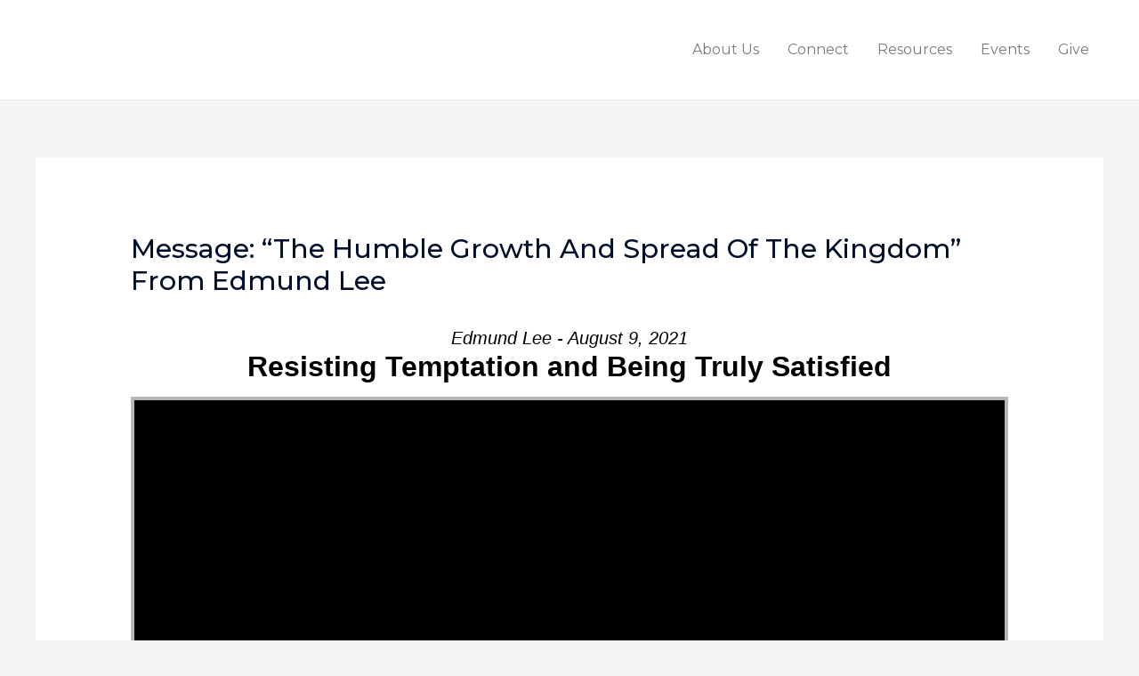

--- FILE ---
content_type: text/css
request_url: https://faithharvest.cc/wp-content/uploads/elementor/css/post-221.css?ver=1711751196
body_size: 438
content:
.elementor-kit-221{--e-global-color-primary:#6EC1E4;--e-global-color-secondary:#54595F;--e-global-color-text:#7A7A7A;--e-global-color-accent:#61CE70;--e-global-color-24cb6440:#4054B2;--e-global-color-612a6427:#23A455;--e-global-color-5da9ef4f:#000;--e-global-color-6f6bd1a4:#FFF;--e-global-color-6ff3f7ee:#1A6C7A;--e-global-typography-primary-font-family:"Roboto";--e-global-typography-primary-font-weight:600;--e-global-typography-secondary-font-family:"Roboto Slab";--e-global-typography-secondary-font-weight:400;--e-global-typography-text-font-family:"Roboto";--e-global-typography-text-font-weight:400;--e-global-typography-accent-font-family:"Roboto";--e-global-typography-accent-font-weight:500;color:#625F5F;font-size:16px;line-height:1.6em;}.elementor-kit-221 a{color:#7A7A7A;font-weight:400;}.elementor-kit-221 a:hover{color:#1A6C7A;}.elementor-kit-221 h1{color:#000F2B;font-size:65px;font-weight:500;line-height:1.5em;}.elementor-kit-221 h2{color:#000F2B;font-size:28px;font-weight:400;line-height:1.5em;letter-spacing:2.5px;}.elementor-kit-221 h3{color:#000F2B;font-size:22px;line-height:1.5em;letter-spacing:2.5px;}.elementor-kit-221 h4{color:#000F2B;}.elementor-kit-221 h5{color:#000F2B;}.elementor-kit-221 h6{color:#000F2B;}.elementor-kit-221 button,.elementor-kit-221 input[type="button"],.elementor-kit-221 input[type="submit"],.elementor-kit-221 .elementor-button{color:#1A6C7A;background-color:rgba(2, 1, 1, 0);border-style:solid;border-width:2px 2px 2px 2px;border-color:#1A6C7A;border-radius:0px 0px 0px 0px;padding:16px 40px 16px 40px;}.elementor-kit-221 button:hover,.elementor-kit-221 button:focus,.elementor-kit-221 input[type="button"]:hover,.elementor-kit-221 input[type="button"]:focus,.elementor-kit-221 input[type="submit"]:hover,.elementor-kit-221 input[type="submit"]:focus,.elementor-kit-221 .elementor-button:hover,.elementor-kit-221 .elementor-button:focus{color:#FFFFFF;background-color:#1A6C7A;}.elementor-section.elementor-section-boxed > .elementor-container{max-width:1140px;}.e-con{--container-max-width:1140px;}.elementor-widget:not(:last-child){margin-block-end:20px;}.elementor-element{--widgets-spacing:20px 20px;}{}h1.entry-title{display:var(--page-title-display);}@media(max-width:1024px){.elementor-kit-221 h1{font-size:50px;}.elementor-kit-221 h2{font-size:26px;}.elementor-section.elementor-section-boxed > .elementor-container{max-width:1024px;}.e-con{--container-max-width:1024px;}}@media(max-width:767px){.elementor-kit-221 h1{font-size:30px;}.elementor-section.elementor-section-boxed > .elementor-container{max-width:767px;}.e-con{--container-max-width:767px;}}